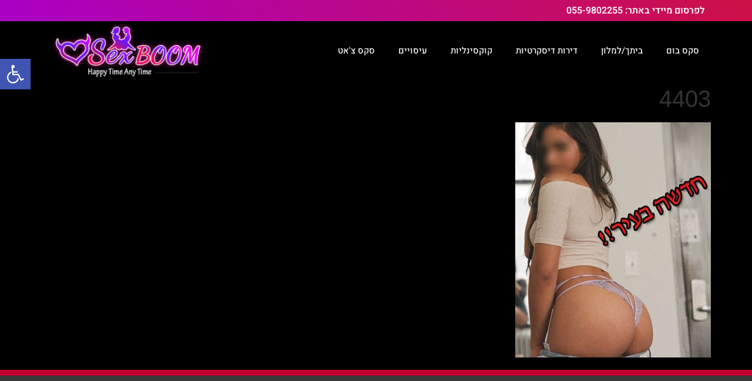

--- FILE ---
content_type: text/css; charset=utf-8
request_url: https://www.sexboom.co.il/wp-content/uploads/elementor/css/post-32784.css?ver=1767289546
body_size: 919
content:
.elementor-32784 .elementor-element.elementor-element-81961ae > .elementor-container > .elementor-column > .elementor-widget-wrap{align-content:center;align-items:center;}.elementor-32784 .elementor-element.elementor-element-81961ae{margin-top:12px;margin-bottom:12px;padding:10px 10px 10px 10px;}.elementor-32784 .elementor-element.elementor-element-1fd32bd > .elementor-element-populated{padding:0px 0px 0px 0px;}.elementor-widget-image .widget-image-caption{color:var( --e-global-color-text );font-family:var( --e-global-typography-text-font-family ), heebo;font-weight:var( --e-global-typography-text-font-weight );}.elementor-32784 .elementor-element.elementor-element-6dcf759{margin:0% 0% calc(var(--kit-widget-spacing, 0px) + -8%) 0%;text-align:center;}.elementor-32784 .elementor-element.elementor-element-6dcf759 img{width:16%;max-width:84%;}.elementor-widget-theme-post-featured-image .widget-image-caption{color:var( --e-global-color-text );font-family:var( --e-global-typography-text-font-family ), heebo;font-weight:var( --e-global-typography-text-font-weight );}.elementor-32784 .elementor-element.elementor-element-91fdfd5{margin:75px 0px calc(var(--kit-widget-spacing, 0px) + 0px) 0px;padding:0px 0px 0px 0px;}.elementor-32784 .elementor-element.elementor-element-91fdfd5 img{width:100%;height:300px;}.elementor-widget-heading .elementor-heading-title{font-family:var( --e-global-typography-primary-font-family ), heebo;font-weight:var( --e-global-typography-primary-font-weight );color:var( --e-global-color-primary );}.elementor-32784 .elementor-element.elementor-element-4a3405f{text-align:center;}.elementor-32784 .elementor-element.elementor-element-4a3405f .elementor-heading-title{font-family:"Assistant", heebo;font-size:14px;font-weight:600;color:#00F0DB;}.elementor-widget-theme-post-title .elementor-heading-title{font-family:var( --e-global-typography-primary-font-family ), heebo;font-weight:var( --e-global-typography-primary-font-weight );color:var( --e-global-color-primary );}.elementor-32784 .elementor-element.elementor-element-1304ab9{padding:5px 5px 5px 5px;text-align:center;}.elementor-32784 .elementor-element.elementor-element-1304ab9 .elementor-heading-title{font-family:"Assistant", heebo;font-size:18px;font-weight:600;color:#FFFFFF;}.elementor-32784 .elementor-element.elementor-element-2cbd5ee{padding:9px 9px 9px 9px;}.elementor-32784 .elementor-element.elementor-element-45e7c8f > .elementor-element-populated{padding:0px 0px 0px 0px;}.elementor-widget-button .elementor-button{background-color:var( --e-global-color-accent );font-family:var( --e-global-typography-accent-font-family ), heebo;font-weight:var( --e-global-typography-accent-font-weight );}.elementor-32784 .elementor-element.elementor-element-e5fd8d1 .elementor-button{background-color:transparent;font-family:"Heebo", heebo;font-size:16px;font-weight:600;background-image:linear-gradient(70deg, #603DEC 0%, #F30E47 100%);box-shadow:0px 0px 20px 3px rgba(127.99809782608689, 9.862500000000008, 197.24999999999997, 0.52);border-style:solid;border-width:2px 2px 2px 2px;border-color:#FFFFFF;padding:15px 15px 15px 15px;}.elementor-32784 .elementor-element.elementor-element-e5fd8d1 .elementor-button:hover, .elementor-32784 .elementor-element.elementor-element-e5fd8d1 .elementor-button:focus{background-color:transparent;color:#FFFFFF;background-image:linear-gradient(70deg, #A400F4 0%, #4129F2 100%);}.elementor-32784 .elementor-element.elementor-element-e5fd8d1{padding:5px 5px 5px 5px;}.elementor-32784 .elementor-element.elementor-element-e5fd8d1 .elementor-button:hover svg, .elementor-32784 .elementor-element.elementor-element-e5fd8d1 .elementor-button:focus svg{fill:#FFFFFF;}.elementor-32784 .elementor-element.elementor-element-5c2cdff > .elementor-element-populated{padding:5px 5px 5px 5px;}.elementor-32784 .elementor-element.elementor-element-516bf7d .elementor-button{background-color:#16E43800;font-family:"Heebo", heebo;font-size:18px;font-weight:600;fill:#000000;color:#000000;padding:15px 15px 12px 25px;}.elementor-32784 .elementor-element.elementor-element-516bf7d{margin:0px 0px calc(var(--kit-widget-spacing, 0px) + 0px) 0px;}.elementor-32784 .elementor-element.elementor-element-73a45f0 .elementor-button{background-color:#16E43800;font-family:"Heebo", heebo;font-size:18px;font-weight:600;fill:#000000;color:#000000;padding:15px 15px 12px 25px;}.elementor-32784 .elementor-element.elementor-element-73a45f0{background-color:#28A8E9;margin:0px 0px calc(var(--kit-widget-spacing, 0px) + 0px) 0px;}.elementor-32784 .elementor-element.elementor-element-1420033 .elementor-button{background-color:#F02663;font-family:"Heebo", heebo;font-weight:400;fill:#FFFFFF;color:#FFFFFF;}.elementor-32784 .elementor-element.elementor-element-1420033{padding:0px 0px 0px 0px;}@media(min-width:768px){.elementor-32784 .elementor-element.elementor-element-45e7c8f{width:69.955%;}.elementor-32784 .elementor-element.elementor-element-5c2cdff{width:30%;}}@media(max-width:767px){.elementor-32784 .elementor-element.elementor-element-81961ae{margin-top:5px;margin-bottom:5px;padding:6px 6px 6px 6px;}.elementor-32784 .elementor-element.elementor-element-1fd32bd > .elementor-element-populated{margin:3px 3px 3px 3px;--e-column-margin-right:3px;--e-column-margin-left:3px;padding:10px 10px 10px 10px;}.elementor-32784 .elementor-element.elementor-element-6dcf759{margin:0% 0% calc(var(--kit-widget-spacing, 0px) + -43%) 0%;}.elementor-32784 .elementor-element.elementor-element-6dcf759 img{width:26%;}.elementor-32784 .elementor-element.elementor-element-91fdfd5 img{height:157px;}.elementor-32784 .elementor-element.elementor-element-1304ab9{margin:-16px 0px calc(var(--kit-widget-spacing, 0px) + -4px) 0px;}.elementor-32784 .elementor-element.elementor-element-e5fd8d1{padding:0px 0px 0px 0px;}.elementor-32784 .elementor-element.elementor-element-e5fd8d1 .elementor-button{padding:12px 12px 12px 12px;}.elementor-32784 .elementor-element.elementor-element-516bf7d{padding:0px 0px 0px 0px;}.elementor-32784 .elementor-element.elementor-element-516bf7d .elementor-button{padding:12px 12px 12px 12px;}.elementor-32784 .elementor-element.elementor-element-73a45f0{padding:0px 0px 0px 0px;}.elementor-32784 .elementor-element.elementor-element-73a45f0 .elementor-button{padding:12px 12px 12px 12px;}}/* Start custom CSS for button, class: .elementor-element-516bf7d */.blink-bg{
		color: #fff;
		padding: 0;
		border-radius: 5px;
		animation: blinkingBackground 2s infinite;
	}
	@keyframes blinkingBackground{
		0%		{ background-color: #34eba4;}
		25%		{ background-color: #34eb59;}
		50%		{ background-color: #22AF3F;}
		75%		{ background-color: #00fa33;}
		100%	        { background-color: #13d685;}
	}/* End custom CSS */
/* Start custom CSS for button, class: .elementor-element-73a45f0 */.blink-bg{
		color: #fff;
		padding: 0;
		border-radius: 5px;
		animation: blinkingBackground 2s infinite;
	}
	@keyframes blinkingBackground{
		0%		{ background-color: #34eba4;}
		25%		{ background-color: #34eb59;}
		50%		{ background-color: #22AF3F;}
		75%		{ background-color: #00fa33;}
		100%	        { background-color: #13d685;}
	}/* End custom CSS */
/* Start custom CSS for column, class: .elementor-element-1fd32bd */.vbn112{
background-image: linear-gradient(rgb(54, 43, 90), rgb(37, 31, 64));


  border-style: solid;
  border-radius: 3px;
  border-width: 5px;
  border-image: 
    linear-gradient(
      to bottom, 
      #cc8f34, #ff0364,#039aff, #b303ff, #000,
      rgba(0, 0, 0, 0)
    ) 1 99;
  
}/* End custom CSS */